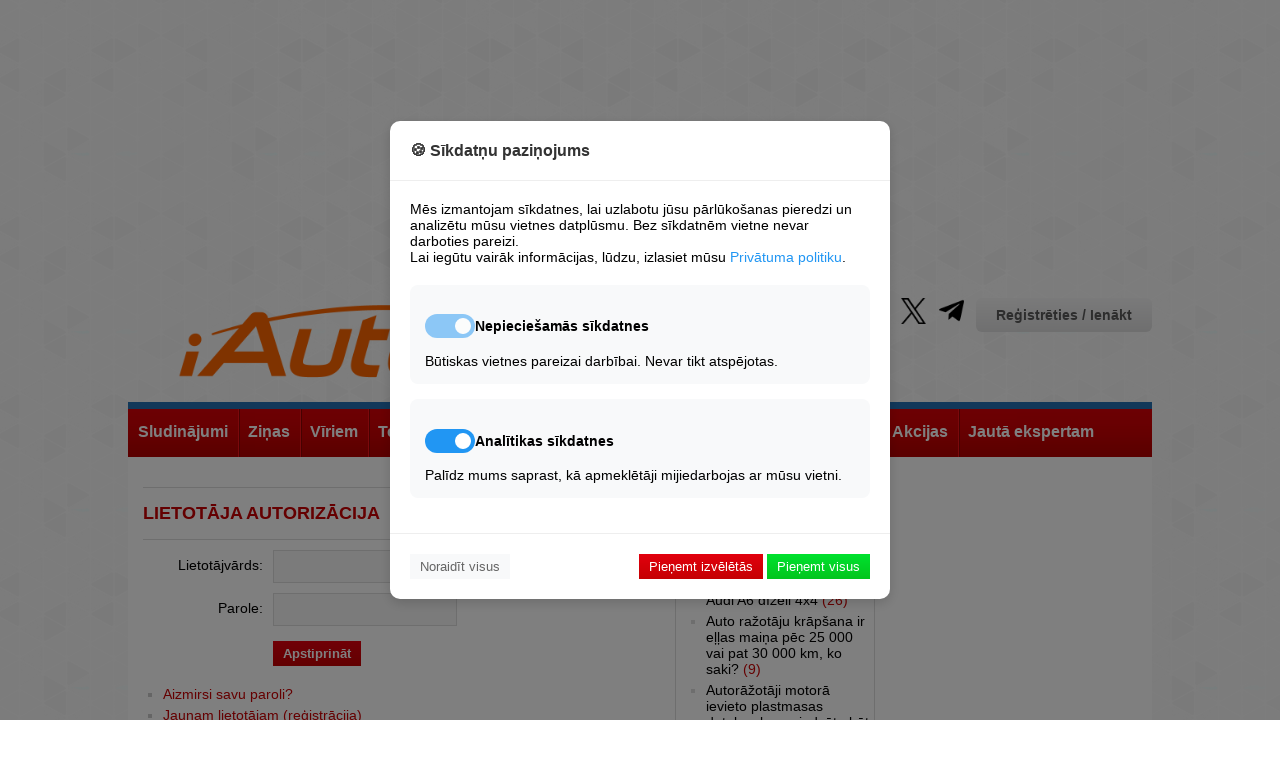

--- FILE ---
content_type: text/html; charset=UTF-8
request_url: https://iauto.lv/login
body_size: 11568
content:
<!DOCTYPE html>
	
<html lang="lv">
<head>

	





<!-- Base Scripts -->
<script type="text/plain" data-cookie-consent="analytics" async src="https://www.googletagmanager.com/gtag/js?id=G-VQJWK8XX24"></script>
<script type="text/plain" data-cookie-consent="analytics">
    window.dataLayer = window.dataLayer || [];
    function gtag(){dataLayer.push(arguments);}
    gtag('js', new Date());
    gtag('config', 'G-VQJWK8XX24');
</script>

<script type="text/plain" data-cookie-consent="necessary">
    var pp_gemius_identifier = '0sHlRKcf5aadrlwjqG9ZwPU2rswFUlrr65AXri.btOX.U7';
    function gemius_pending(i) { window[i] = window[i] || function() {var x = window[i+'_pdata'] = window[i+'_pdata'] || []; x[x.length]=Array.prototype.slice.call(arguments, 0);};};
    (function(cmds) { var c; while(c = cmds.pop()) gemius_pending(c)})(['gemius_cmd', 'gemius_hit', 'gemius_event', 'gemius_init', 'pp_gemius_hit', 'pp_gemius_event', 'pp_gemius_init']);
    window.pp_gemius_cmd = window.pp_gemius_cmd || window.gemius_cmd;
    (function(d,t) {try {var gt=d.createElement(t),s=d.getElementsByTagName(t)[0],l='http'+((location.protocol=='https:')?'s':''); gt.setAttribute('async','async');
    gt.setAttribute('defer','defer'); gt.src=l+'://galv.hit.gemius.pl/xgemius.min.js'; s.parentNode.insertBefore(gt,s);} catch (e) {}})(document,'script');
</script>





<!-- Site Overlay -->
<div id="siteOverlay" class="site-overlay" style="display: none;">
    <div class="overlay-content">
        <h2>Piekļuve liegta</h2>
        <p>Vēlamies paziņot, ka bez sīkdatnēm mēs nevaram rādīt reklāmas, un, kamēr mums nav maksas versijas, to nevar skatīt, neapstiprinot sīkdatņu izmantošanu minimālajā apjomā.</p>
        <button onclick="showConsentModal()" class="btn-primary">Mainīt sīkdatņu iestatījumus</button>
    </div>
</div>

<!-- Cookie Consent Modal -->
<div id="cookieConsentModal" class="modal">
    <div class="modal-content">
        <div class="modal-header">
            <h3>🍪 Sīkdatņu paziņojums</h3>
        </div>
        
        <div class="modal-body">
            <p>Mēs izmantojam sīkdatnes, lai uzlabotu jūsu pārlūkošanas pieredzi un analizētu mūsu vietnes datplūsmu. Bez sīkdatnēm vietne nevar darboties pareizi.</p>
            <p>Lai iegūtu vairāk informācijas, lūdzu, izlasiet mūsu <a href="https://iauto.lv/privatuma-noteikumi/" target="_blank" class="privacy-link">Privātuma politiku</a>.</p>
            
            <div class="cookie-options">
                <div class="cookie-category">
                    <div class="category-header">
                        <label class="switch">
                            <input type="checkbox" id="necessary" checked disabled>
                            <span class="slider"></span>
                        </label>
                        <h4>Nepieciešamās sīkdatnes</h4>
                    </div>
                    <p>Būtiskas vietnes pareizai darbībai. Nevar tikt atspējotas.</p>
                </div>
                
                <div class="cookie-category">
                    <div class="category-header">
                        <label class="switch">
                            <input type="checkbox" id="analytics" checked>
                            <span class="slider"></span>
                        </label>
                        <h4>Analītikas sīkdatnes</h4>
                    </div>
                    <p>Palīdz mums saprast, kā apmeklētāji mijiedarbojas ar mūsu vietni.</p>
                </div>
            </div>
        </div>
        
        <div class="modal-footer">
            <button onclick="rejectAll(); " class="btn-reject">Noraidīt visus</button>
            <div class="accept-buttons">
                <button onclick="acceptNecessary()" class="btn-accept-necessary">Pieņemt izvēlētās</button>
                <button onclick="acceptAll()" class="btn-accept-all">Pieņemt visus</button>
            </div>
        </div>
    </div>
</div>

<style>
/* Site Overlay */
.site-overlay {
    position: fixed;
    top: 0;
    left: 0;
    width: 100%;
    height: 100%;
    background: rgba(0, 0, 0, 0.9);
    z-index: 10000;
    display: flex;
    align-items: center;
    justify-content: center;
}

.overlay-content {
    background: white;
    padding: 30px;
    border-radius: 10px;
    max-width: 500px;
    text-align: center;
}

.overlay-content h2 {
    color: #333;
    margin-bottom: 20px;
}

.overlay-content p {
    margin-bottom: 20px;
    line-height: 1.5;
}

/* Modal */
.modal {
    position: fixed;
    top: 0;
    left: 0;
    width: 100%;
    height: 100%;
    background: rgba(0, 0, 0, 0.5);
    display: none;
    justify-content: center;
    align-items: center;
    z-index: 10001;
}

.modal-content {
    background: white;
    width: 90%;
    max-width: 500px;
    border-radius: 10px;
    box-shadow: 0 4px 12px rgba(0,0,0,0.15);
}

.modal-header {
    padding: 20px;
    border-bottom: 1px solid #eee;
}

.modal-header h3 {
    margin: 0;
    color: #333;
}

.modal-body {
    padding: 20px;
}

.privacy-link {
    color: #2196F3;
    text-decoration: none;
}

.privacy-link:hover {
    text-decoration: underline;
}

.cookie-options {
    margin-top: 20px;
}

.cookie-category {
    margin-bottom: 15px;
    padding: 15px;
    border-radius: 8px;
    background: #f8f9fa;
}

.category-header {
    display: flex;
    align-items: center;
    gap: 10px;
}

.modal-footer {
    padding: 20px;
    border-top: 1px solid #eee;
    display: flex;
    justify-content: space-between;
    align-items: center;
}

/* Buttons */
.btn-primary {
    background:  -webkit-linear-gradient(top, #00e22f, #03c51d);
    color: white;
    border: none;
    padding: 5px 10px;
    
    cursor: pointer;
}

.btn-reject {
    background: #f8f9fa;
    color: #666;
    border: none;
    padding: 5px 10px;
    cursor: pointer;
}

.btn-accept-necessary {
    background: -webkit-linear-gradient(top, #e2000e, #c50003);
    color: white;
    border: none;
    padding: 5px 10px;
    cursor: pointer;
}

.btn-accept-all {
    color: white;
    border: none;
    padding: 5px 10px;
    cursor: pointer;
    background:  -webkit-linear-gradient(top, #00e22f, #03c51d);
}

/* Switch styling */
.switch {
    position: relative;
    display: inline-block;
    width: 50px;
    height: 24px;
}

.switch input {
    opacity: 0;
    width: 0;
    height: 0;
}

.slider {
    position: absolute;
    cursor: pointer;
    top: 0;
    left: 0;
    right: 0;
    bottom: 0;
    background-color: #ccc;
    transition: .4s;
    border-radius: 24px;
}

.slider:before {
    position: absolute;
    content: "";
    height: 16px;
    width: 16px;
    left: 4px;
    bottom: 4px;
    background-color: white;
    transition: .4s;
    border-radius: 50%;
}

input:checked + .slider {
    background-color: #2196F3;
}

input:disabled + .slider {
    background-color: #2196F3;
    opacity: 0.5;
    cursor: not-allowed;
}

input:checked + .slider:before {
    transform: translateX(26px);
}

@media (max-width: 600px) {
    .modal-footer {
        flex-direction: column;
        gap: 10px;
    }
    
    .accept-buttons {
        display: flex;
        flex-direction: column;
        width: 100%;
        gap: 10px;
    }
    
    .btn-reject {
        width: 100%;
    }
    
    .overlay-content {
        margin: 20px;
    }
}
</style>



<script>
// Utility: Check if localStorage is available.
function storageAvailable(type) {
    try {
        const storage = window[type];
        const testKey = '__storage_test__';
        storage.setItem(testKey, testKey);
        storage.removeItem(testKey);
        return true;
    } catch (e) {
        return false;
    }
}

// Save consent state using localStorage (if available) and cookie fallback.
function setConsentState(consent) {
    const consentStr = JSON.stringify(consent);
    if (storageAvailable('localStorage')) {
        try {
            localStorage.setItem('cookie_consent', consentStr);
        } catch (e) {
            console.error("localStorage error:", e);
        }
    }
    setCookie('cookie_consent', consentStr, 3650);
}

// Retrieve consent state from localStorage (or fallback to cookies).
function getConsentState() {
    let consent = null;
    if (storageAvailable('localStorage')) {
        consent = localStorage.getItem('cookie_consent');
    }
    if (!consent) {
        consent = getCookie('cookie_consent');
    }
    return consent;
}

// Set a cookie with proper attributes.
function setCookie(name, value, days) {
    const date = new Date();
    date.setTime(date.getTime() + (days * 24 * 60 * 60 * 1000));
    let cookieStr = name + "=" + value + ";expires=" + date.toUTCString() + ";path=/;SameSite=Lax";
    if (location.protocol === 'https:') {
        cookieStr += ";Secure";
    }
    document.cookie = cookieStr;
}

// Get a cookie's value.
function getCookie(name) {
    const match = document.cookie.match(new RegExp('(^| )' + name + '=([^;]+)'));
    return match ? match[2] : null;
}

// UI: Show consent modal.
function showConsentModal() {
    document.getElementById('cookieConsentModal').style.display = 'flex';
    document.getElementById('siteOverlay').style.display = 'none';
}

// UI: Show site overlay (block access).
function showSiteOverlay() {
    document.getElementById('siteOverlay').style.display = 'flex';
    document.getElementById('cookieConsentModal').style.display = 'none';
}

// UI: Hide both modal and overlay.
function hideOverlayAndModal() {
    document.getElementById('siteOverlay').style.display = 'none';
    document.getElementById('cookieConsentModal').style.display = 'none';
}

// Process scripts tagged with data-cookie-consent to enable them.
function enableAcceptedScripts() {
    // Enable necessary scripts always.
    document.querySelectorAll('[data-cookie-consent="necessary"]').forEach(script => {
        const newScript = document.createElement('script');
        Array.from(script.attributes).forEach(attr => {
            if (attr.name !== 'type') {
                newScript.setAttribute(attr.name, attr.value);
            }
        });
        newScript.type = 'text/javascript';
        if (script.src) {
            newScript.src = script.src;
        } else {
            newScript.text = script.textContent || script.innerText;
        }
        script.parentNode.replaceChild(newScript, script);
    });
    
    // Enable analytics scripts only if consent.analytics is true.
    let consentData = {};
    try {
        consentData = JSON.parse(getConsentState() || '{}');
    } catch (e) {
        console.error("Error parsing consent state:", e);
    }
    if (consentData.analytics) {
        document.querySelectorAll('[data-cookie-consent="analytics"]').forEach(script => {
            const newScript = document.createElement('script');
            Array.from(script.attributes).forEach(attr => {
                if (attr.name !== 'type') {
                    newScript.setAttribute(attr.name, attr.value);
                }
            });
            newScript.type = 'text/javascript';
            if (script.src) {
                newScript.src = script.src;
            } else {
                newScript.text = script.textContent || script.innerText;
            }
            script.parentNode.replaceChild(newScript, script);
        });
    }
}

// Action: Accept All Cookies.
function acceptAll() {
    const consent = { necessary: true, analytics: true };
    saveConsentToServer(consent);
}

// Action: Accept Only Necessary Cookies.
function acceptNecessary() {
    const analyticsCheckbox = document.getElementById('analytics');
    const analyticsConsent = analyticsCheckbox ? analyticsCheckbox.checked : false;
    const consent = { necessary: true, analytics: analyticsConsent };
    saveConsentToServer(consent);
}

// Action: Reject All Cookies.
// When rejecting, the overlay is shown and no analytics scripts are enabled.
function rejectAll() {
    const consent = { necessary: false, analytics: false };
    saveConsentToServer(consent);
    showSiteOverlay();
}

// Save consent state to the server and locally.
function saveConsentToServer(consent) {
    fetch('/cookie-consent/save', {
        method: 'POST',
        headers: { 'Content-Type': 'application/json' },
        body: JSON.stringify(consent)
    })
    .then(response => response.json())
    .then(data => {
        if (data.status === 'success') {
            setConsentState(consent);
            // If the user rejected cookies, do NOT enable analytics.
            if (consent.necessary) {
                enableAcceptedScripts();
                hideOverlayAndModal();
            } else {
                // If necessary cookies are not accepted, ensure the overlay remains.
                showSiteOverlay();
            }
        }
    })
    .catch(error => console.error("Error saving consent:", error));
}

// On page load, check consent state and show the appropriate UI.
document.addEventListener('DOMContentLoaded', function() {
    const consent = getConsentState();
    if (!consent) {
        // No consent stored – show modal so user can decide.
        showConsentModal();
    } else {
        let consentData = {};
        try {
            consentData = JSON.parse(consent);
        } catch(e) {
            console.error("Error parsing consent data:", e);
        }
        // If necessary cookies are accepted, allow access.
        if (consentData.necessary) {
            enableAcceptedScripts();
            hideOverlayAndModal();
        } else {
            // Otherwise, block access.
            showSiteOverlay();
        }
    }
});
</script>


	<meta charset="utf-8" />
	<title>Lietotāja autorizācija - iAuto</title>
	<link rel="shortcut icon" type="image/x-icon" href="/favicon.ico" />
	<meta name="description" content="Autoziņu portāls." />
	<meta name="keywords" content="Auto vortāls, auto portāls, autoziņu vortāls, autoziņu vortāls, viss par auto, auto ziņas, jaunumi auto indrustrijā" />
	<meta name="news_keywords" content="" />
	<link rel="alternate" type="application/rss+xml" title="iAuto.lv RSS" href="http://feeds.feedburner.com/iautolv" />
	
	<meta name="robots" content="max-image-preview:large">

	
	
		<link rel="stylesheet" href="/build/app.39cd0d28.css">
		<script type="text/javascript">
	var HTTP_ROOT = '/';
	</script>	
			
	
	 <script type='text/javascript'><!--// <![CDATA[
	OA_zones = {
	'profile' : 18,
	'header' : 48,
	'sides' : 49,
	'giga' : 15,
	'520px_content' : 52,
	'250px_1_s' : 73,
	'250px_1_1' : 16,/* '250px_1_2' : 16, '250px_1_3' : 16, '250px_1_4' : 16, '250px_1_5' : 16,*/
	'250px_2_s' : 74,
	'200px_1_1' : 17, '200px_1_2' : 17, '200px_1_3' : 17, '200px_1_4' : 17, '200px_1_5' : 17, 
	'200px_2_1' : 25, '200px_2_2' : 25, '200px_2_3' : 25, '200px_2_4' : 25, '200px_2_5' : 25, 
	'200px_3_1' : 26, '200px_3_2' : 26, '200px_3_3' : 26, '200px_3_4' : 26, '200px_3_5' : 26, '250px_4_5_1' : 62, '250px_4_7_1' : 63,
	'200px_4_1' : 27, '200px_4_5' : 27, '200px_4_5' : 27, '200px_4_5' : 27, '200px_4_5' : 27, 
	'200px_5_1' : 28, '200px_5_2' : 28, '200px_5_3' : 28, '200px_5_4' : 28, '200px_5_5' : 28, '200px_5_6' : 28, '200px_5_7' : 28, '200px_5_8' : 28, '200px_5_9' : 28, '200px_5_10' : 28,
	'250px_2_1' : 51,
	'left_450px_1' : 72
	}
	// ]]> --></script>  
	
	 <script type='text/javascript' src='//ads.jauniauto.lv/www/delivery/spcjs.php?id=4&amp;block=1'></script>  
	

	

	
	<script src="https://code.jquery.com/jquery-1.12.4.min.js" integrity="sha256-ZosEbRLbNQzLpnKIkEdrPv7lOy9C27hHQ+Xp8a4MxAQ=" crossorigin="anonymous"></script>
	
	<link rel="stylesheet" type="text/css" href="https://cdnjs.cloudflare.com/ajax/libs/font-awesome/6.2.0/css/all.min.css" />
	
	<script async src="https://pagead2.googlesyndication.com/pagead/js/adsbygoogle.js?client=ca-pub-1374477023210894" crossorigin="anonymous"></script>
</head>
<body>
	
		
										
	<div id="page_cont">
	
	<div id="wrapper_full"></div>
	<div id="wrapper">
				<script type='text/javascript'><!--// <![CDATA[
		/* [id49] iAuto.lv \/ Sides */
		OA_show('sides');
		// ]]> --></script><noscript><a target='_blank' href='//ads.jauniauto.lv/www/delivery/ck.php?n=bdafcf9'><img border='0' alt='' src='//ads.jauniauto.lv/www/delivery/avw.php?zoneid=49&amp;n=bdafcf9' /></a></noscript>
		<script type='text/javascript'><!--// <![CDATA[
		/* [id48] iAuto.lv \/ Header */
		OA_show('header');
		// ]]> --></script><noscript><a target='_blank' href='//ads.jauniauto.lv/www/delivery/ck.php?n=1a41071'><img border='0' alt='' src='//ads.jauniauto.lv/www/delivery/avw.php?zoneid=48&amp;n=1a41071' /></a></noscript>
		
		<script type='text/javascript'><!--// <![CDATA[
		/* [id18] iAuto.lv \/ Profils */
		OA_show('profile');
		// ]]> --></script><noscript><a target='_blank' href='//ads.jauniauto.lv/www/delivery/ck.php?n=4c09d78'><img border='0' alt='' src='//ads.jauniauto.lv/www/delivery/avw.php?zoneid=18&amp;n=4c09d78' /></a></noscript>
		
		<!-- iauto top banner -->
		<ins class="adsbygoogle"
				style="display:block"
				data-ad-client="ca-pub-1374477023210894"
				data-ad-slot="9560307190"
				data-ad-format="auto"
				data-full-width-responsive="true"></ins>
		<script>
				(adsbygoogle = window.adsbygoogle || []).push({});
		</script>
			
			<div id="header">
			<div class="logo"><a href="/"><img src="/bundles/iauto/images/logo.png" alt="iAuto portals - auto zinas, jaunumi, lietoti auto, horoskops, izklaide, sports, autonomu katalogs." /></a></div>
			<div class="links">
				<div class="profile">					<a href="/login" class="btn_auth">Reģistrēties / Ienākt</a>
				</div>
				<ul class="socProfiles">
	<li><a href="https://www.facebook.com/iAutolv" class="sifb" target="_blank" rel="nofollow"><span>Fb</span></a></li>
	<li><a href="https://www.youtube.com/jauniauto" class="siyt" target="_blank" rel="nofollow"><span>Yt</span></a></li>
	<li><a href="https://www.tiktok.com/@iautolv" class="sitik" target="_blank" rel="nofollow"><span>Tik</span></a></li>
	<li><a href="https://www.draugiem.lv/iAutolv" class="sidr" target="_blank" rel="nofollow"><span>Dr</span></a></li>
	<li><a href="https://instagram.com/iAutolv/" class="siinst" target="_blank" rel="nofollow"><span>Inst</span></a></li>
	<li><a href="https://twitter.com/iAutolv" class="sitw" target="_blank" rel="nofollow"><span>Tw</span></a></li>
	<li><a href="https://t.me/iAutolv " class="site" target="_blank" rel="nofollow"><span>Te</span></a></li>
	
</ul>
				<ul class="pages">
    <li><a href="/zino/">Ziņo!</a></li>
    <li><a href="/reklama/">Reklāma</a></li>
    <li><a href="/kontakti/">Kontakti</a></li>
</ul>
			</div>
			<div class="clear">&nbsp;</div>
		</div>
		
		<div class="header-ad" style="width:100%; text-align:center;"><script type='text/javascript'><!--// <![CDATA[
		/* [id15] GIGA banneris */
		OA_show('giga');
		// ]]> --></script><noscript><a target='_blank' href='//ads.jauniauto.lv/www/delivery/ck.php?n=0e608d8'><img border='0' alt='' src='//ads.jauniauto.lv/www/delivery/avw.php?zoneid=15&amp;n=0e608d8' /></a></noscript></div>
		
			
		
			
												
<div id="mainnav" class="l1">
	<ul>		<li>
			<a href="https://zip.lv/lv/transports/"><span>Sludinājumi</span></a>
						<ul>				<li>
					<a href="https://zip.lv/lv/transports/vieglie-auto/?pg="><span>Lietoti Auto</span></a>
				</li>
							<li>
					<a href="http://jauniauto.iauto.lv/newCars/"><span>Jauni Auto</span></a>
				</li>
							<li>
					<a href="https://zip.lv/lv/transports/transporta-noma/?pg=1"><span>Autonoma</span></a>
				</li>
			</ul>
					</li>
			<li>
			<a href="/zinas/"><span>Ziņas</span></a>
						<ul>				<li>
					<a href="/zinas/latvija/"><span>Latvijā</span></a>
				</li>
							<li>
					<a href="/zinas/pasaule/"><span>Pasaulē</span></a>
				</li>
							<li>
					<a href="/zinas/izklaide/"><span>Izklaide</span></a>
				</li>
							<li>
					<a href="/zinas/moto/"><span>Moto</span></a>
				</li>
							<li>
					<a href="/zinas/velo/"><span>Velo</span></a>
				</li>
							<li>
					<a href="/zinas/uz-udens/"><span>Uz Ūdens</span></a>
				</li>
							<li>
					<a href="/zinas/smaga-tehnika/"><span>Smagā Tehnika</span></a>
				</li>
							<li>
					<a href="/zinas/lauksaimniecibas-tehnika/"><span>Lauksaimniecība</span></a>
				</li>
							<li>
					<a href="/zinas/testi/"><span>Testi</span></a>
				</li>
							<li>
					<a href="/zinas/reklamraksti/"><span>Reklāmraksti</span></a>
				</li>
							<li>
					<a href="/redaktora-izvele/"><span>Redaktora Izvēle</span></a>
				</li>
			</ul>
					</li>
			<li>
			<a href="/pie-stures/"><span>Vīriem</span></a>
						<ul>				<li>
					<a href="/pie-stures/satiksmes-drosiba/"><span>Drošība</span></a>
				</li>
							<li>
					<a href="/pie-stures/avarijas/"><span>Avārijas</span></a>
				</li>
							<li>
					<a href="/pie-stures/policija/"><span>Policija</span></a>
				</li>
							<li>
					<a href="/pie-stures/mazliet-teorijas/"><span>Akadēmija</span></a>
				</li>
							<li>
					<a href="/pie-stures/celu-reportieris/"><span>Satiksme</span></a>
				</li>
							<li>
					<a href="/pie-stures/garaza/"><span>Garāžā</span></a>
				</li>
							<li>
					<a href="/dazadi/celojumi/"><span>Ceļojumi</span></a>
				</li>
							<li>
					<a href="/pie-stures/militaras-zinas-armija/"><span>Militāri</span></a>
				</li>
							<li>
					<a href="/autoklubi/"><span>Autoklubi</span></a>
				</li>
							<li>
					<a href="/karte/"><span>Karte</span></a>
				</li>
							<li>
					<a href="/reakcija/"><span>Reakcijas tests</span></a>
				</li>
			</ul>
					</li>
			<li>
			<a href="/tehnologijas/"><span>Tehnoloģijas</span></a>
						<ul>				<li>
					<a href="/Tehnologijas/energetika/"><span>Enerģētika</span></a>
				</li>
							<li>
					<a href="/tehnologijas/talruni-telefoni/"><span>Tālruņi</span></a>
				</li>
							<li>
					<a href="/tehnologijas/datori-portativie/"><span>Datori&amp;Portatīvie</span></a>
				</li>
							<li>
					<a href="/tehnologijas/testi/"><span>Testi</span></a>
				</li>
							<li>
					<a href="/tehnologijas/internets-aplikacijas/"><span>Internets&amp;App</span></a>
				</li>
							<li>
					<a href="/tehnologijas/datorspeles/"><span>Spēles</span></a>
				</li>
							<li>
					<a href="/tehnologijas/foto-video/"><span>Foto&amp;Video</span></a>
				</li>
							<li>
					<a href="/tehnologijas/tv-cita-tehnika/"><span>TV&amp;Cita Tehnika</span></a>
				</li>
							<li>
					<a href="/tehnologijas/gadzeti/"><span>Gadžeti</span></a>
				</li>
							<li>
					<a href="/tehnologijas/dazadi/"><span>Dažādi</span></a>
				</li>
			</ul>
					</li>
			<li>
			<a href="/sports/"><span>Sports</span></a>
						<ul>				<li>
					<a href="/sports/rallijs/"><span>Rallijs</span></a>
				</li>
							<li>
					<a href="/sports/kross/"><span>Kross</span></a>
				</li>
							<li>
					<a href="/sports/soseja/"><span>Šoseja</span></a>
				</li>
							<li>
					<a href="/sports/4x4/"><span>4x4</span></a>
				</li>
							<li>
					<a href="/sports/moto/"><span>Moto</span></a>
				</li>
							<li>
					<a href="/sports/velo/"><span>Velo</span></a>
				</li>
							<li>
					<a href="/sports/uz-udens/"><span>Uz Ūdens</span></a>
				</li>
							<li>
					<a href="http://www.iauto.lv/trases.php"><span>Trases</span></a>
				</li>
							<li>
					<a href="http://www.iauto.lv/kalendars"><span>Kalendārs</span></a>
				</li>
			</ul>
					</li>
			<li>
			<a href="/video-tv/"><span>Video&amp;TV</span></a>
					</li>
			<li>
			<a href="/forums/"><span>Forums</span></a>
						<ul>				<li>
					<a href="http://www.iauto.lv/users.php"><span>Lietotāju Galerijas</span></a>
				</li>
			</ul>
					</li>
			<li>
			<a href="//www.iauto.lv/mansauto/"><span>Lasītāju pieredze</span></a>
						<ul>				<li>
					<a href="/mansauto/"><span>Atsauksmes par auto</span></a>
				</li>
							<li>
					<a href="/atsauksmes/"><span>Atsauksmes par uzņēmumiem</span></a>
				</li>
							<li>
					<a href="/lasitaju-pieredze/raksti/"><span>Lasītāju raksti</span></a>
				</li>
			</ul>
					</li>
			<li>
			<a href="/akcijas/"><span>Akcijas</span></a>
					</li>
			<li>
			<a href="http://www.iauto.lv/ajautajums"><span>Jautā ekspertam</span></a>
						<ul>				<li>
					<a href="http://apdrosinasana.jauniauto.lv/"><span>OCTA kalkulators</span></a>
				</li>
			</ul>
					</li>
	</ul>
	<div class="clear">&nbsp;</div>
</div>
				<div id="page">
														<div class="col-left">
						
<div class="loginBlock">

	<h1 class="style1">Lietotāja autorizācija</h1>

	<form action="/login_check" method="post">
		
				
		
		<label for="username">Lietotājvārds:</label>
		<div class="field"><input type="text" id="username" name="_username" value="" class="textfield" /></div>
		<div class="clear">&nbsp;</div>

		<label for="password">Parole:</label>
		<div class="field"><input type="password" id="password" name="_password" class="textfield" /></div>
		<div class="clear">&nbsp;</div>

		
		<div class="btns"><input type="submit" value="Apstiprināt" class="btnst1 btn-submit" /></div>
	</form>

	<ul>
		<li><a href="/recpass">Aizmirsi savu paroli?</a></li>
		<li><a href="/signup">Jaunam lietotājam (reģistrācija)</a></li>
	</ul>
	
</div>

					</div>
								<div class="col-right-top-ad">
					<script type='text/javascript'><!--// <![CDATA[
					/* [id72] iAuto.lv \/ Left FULL 450px */
					OA_show('left_450px_1');
					// ]]> --></script><noscript><a target='_blank' href='//ads.jauniauto.lv/www/delivery/ck.php?n=a3d26103'><img border='0' alt='' src='//ads.jauniauto.lv/www/delivery/avw.php?zoneid=72&amp;n=a3d26103' /></a></noscript>
				</div>									<div class="col-center">
		<style>
#forumLatestBlock ul {list-style-type:square; color:#ddd; margin:0 0 0 20px; padding:0 0 0 10px;}
#forumLatestBlock ul > li {margin-top:5px;}
#forumLatestBlock ul > li > a {color:#000; text-decoration:none;}
#forumLatestBlock ul > li > a:hover {text-decoration:underline;}
#forumLatestBlock ul > li > a > span {color:#ca0002;}
</style>
<div id="forumLatestBlock">
	<h3>Jaunākais forumā</h3>
	<ul>		<li>
			<a href="/forums/topic/27007-iauto-cats-aktuala-dienas-diskusija?pnr=101" target="_parent">
				iAuto čats - aktuālā dienas diskusija <span>(5909)</span>
			</a>
		</li>
			<li>
			<a href="/forums/topic/44346-ukrainu-frontes-vajadzibam-meklejam-audi-a6-dizeli-4x4" target="_parent">
				Ukraiņu frontes vajadzībām meklējam Audi A6 dīzeli 4x4 <span>(26)</span>
			</a>
		</li>
			<li>
			<a href="/forums/topic/44366-auto-razotaju-krapsana-ir-ellas-maina-pec-25-000-vai-pat-30-000-km-ko-saki" target="_parent">
				Auto ražotāju krāpšana ir eļļas maiņa pēc 25 000 vai pat 30 000 km, ko saki? <span>(9)</span>
			</a>
		</li>
			<li>
			<a href="/forums/topic/44367-autorazotaji-motora-ievieto-plastmasas-detalas-kur-vajadzetu-but-metala" target="_parent">
				Autorāžotāji motorā ievieto plastmasas detaļas, kur vajadzētu būt metāla <span>(4)</span>
			</a>
		</li>
			<li>
			<a href="/forums/topic/40617-transports-un-ista-ekologija?pnr=97" target="_parent">
				Transports un īsta ekoloģija. <span>(7866)</span>
			</a>
		</li>
			<li>
			<a href="/forums/topic/44142-voyah-courage-2025-2026-elektro-auto-tests-atsauksmes-un-iespaidi" target="_parent">
				Voyah Courage 2025 / 2026 elektro auto tests, atsauksmes un iespaidi <span>(2)</span>
			</a>
		</li>
			<li>
			<a href="/forums/topic/26567-elektriskais-auto?pnr=2" target="_parent">
				Elektriskais auto <span>(30)</span>
			</a>
		</li>
			<li>
			<a href="/forums/topic/44308-audi-a6-sportback-e-tron-2025-2026-auto-tests-atsauksmes-un-iespaidi" target="_parent">
				Audi A6 Sportback e-tron 2025 / 2026 auto tests, atsauksmes un iespaidi <span>(1)</span>
			</a>
		</li>
			<li>
			<a href="/forums/topic/44307-audi-a6-2025-2026-auto-tests-atsauksmes-un-iespaidi" target="_parent">
				Audi A6 2025 / 2026 auto tests, atsauksmes un iespaidi <span>(3)</span>
			</a>
		</li>
			<li>
			<a href="/forums/topic/44124-mg-zs-2025-2026-auto-tests-atsauksmes-un-iespaidi" target="_parent">
				MG ZS 2025 / 2026 auto tests, atsauksmes un iespaidi <span>(3)</span>
			</a>
		</li>
			<li>
			<a href="/forums/topic/43923-cupra-terramar-2024-2025-auto-tests-atsauksmes-un-iespaidi" target="_parent">
				Cupra Terramar 2024/ 2025 auto tests, atsauksmes un iespaidi <span>(5)</span>
			</a>
		</li>
			<li>
			<a href="/forums/topic/44311-hyundai-loniq-9-2025-2026-elektro-auto-tests-atsauksmes-un-iespaidi" target="_parent">
				Hyundai loniq 9 2025 / 2026 elektro auto tests, atsauksmes un iespaidi <span>(4)</span>
			</a>
		</li>
			<li>
			<a href="/forums/topic/44364-vai-ieksdedzes-dzineja-auto-ziema-vajag-sildit" target="_parent">
				Vai iekšdedzes dzinēja auto ziemā vajag sildīt? <span>(13)</span>
			</a>
		</li>
			<li>
			<a href="/forums/topic/44365-pirktajiem-gultniem-maina-smervielu-lai-pagarinatu-to-darbibu" target="_parent">
				Pirktajiem gultņiem maina smērvielu, lai pagarinātu to darbību <span>(8)</span>
			</a>
		</li>
			<li>
			<a href="/forums/topic/44351-eiropas-nato-savi-vienoti-militarie-speki-ka-neatkariga-nato-divizija" target="_parent">
				Eiropas NATO – savi vienoti militārie spēki kā neatkarīga NATO divīzija <span>(19)</span>
			</a>
		</li>
			<li>
			<a href="/forums/topic/44353-ka-mainas-elektroauto-distance-latvija-ziema?pnr=2" target="_parent">
				Kā mainās elektroauto distance Latvijā ziemā? <span>(94)</span>
			</a>
		</li>
			<li>
			<a href="/forums/topic/44350-trampa-izteikumi-par-grenlandi-butu-jauztver-nopietni?pnr=2" target="_parent">
				Trampa izteikumi par Grenlandi būtu jāuztver nopietni <span>(54)</span>
			</a>
		</li>
			<li>
			<a href="/forums/topic/26225-krievijas-iebrukums-ukraina?pnr=111" target="_parent">
				Krievijas iebrukums Ukrainā! <span>(8954)</span>
			</a>
		</li>
			<li>
			<a href="/forums/topic/44355-ka-uzladet-telefonu-ja-nav-nekada-stravas-avota" target="_parent">
				Kā uzlādēt telefonu, ja nav nekāda strāvas avota <span>(11)</span>
			</a>
		</li>
			<li>
			<a href="/forums/topic/44359-nasa-beidzot-asv-lidos-lidz-menesim-2026" target="_parent">
				NASA: Beidzot ASV lidos līdz Mēnesim 2026 <span>(4)</span>
			</a>
		</li>
	</ul>
	</div>
	<div id="itemsTopListBlock">
	<h3><a href="/lasitakie/" class="t act"><span></span>Lasītākie raksti</a></h3>
	<div class="cont">
		<ul class="nav">
			<li><a href="#" data-url="https://iauto.lv/items-top-list/7">Nedēļas</a></li>
			<li><a href="#" data-url="https://iauto.lv/items-top-list/1" class="act">Dienas</a></li>
		</ul>
		<div class="items top-list">
					<div class="item">
		<a href="https://iauto.lv/pie-stures/garaza/52025-iauto-padoms-vai-vajag-sildt-auto-motoru-ziem-pirms-sc-braukt-video" class="img"><img src="/bundles/iauto/images/img-bg-47x47px.png" class="img-lazy" data-src="https://iauto.lv/_cache/images/img47x47px/_mm/i/20260116/52025_0f359f30ddd.jpg" alt="" /></a><span class="t">		<a href="https://iauto.lv/pie-stures/garaza/52025-iauto-padoms-vai-vajag-sildt-auto-motoru-ziem-pirms-sc-braukt-video" class="t">iAuto padoms: Vai vajag sildīt auto motoru ziemā, pirms sāc braukt? (+ VIDEO)
			 <span class="comcount">93</span>						</a></span>
		<div class="clear">&nbsp;</div>
	</div>
		<div class="item">
		<a href="https://iauto.lv/pie-stures/avarijas/52000-brauca-no-medbm-iebrauca-pretj-josl-noskaidrots-k-notika-traisk-avrija-ar-trim-bojgjuajiem-tukuma-novad-video" class="img"><img src="/bundles/iauto/images/img-bg-47x47px.png" class="img-lazy" data-src="https://iauto.lv/_cache/images/img47x47px/_mm/i/20260113/52000_035389613de.jpg" alt="" /></a><span class="t">		<a href="https://iauto.lv/pie-stures/avarijas/52000-brauca-no-medbm-iebrauca-pretj-josl-noskaidrots-k-notika-traisk-avrija-ar-trim-bojgjuajiem-tukuma-novad-video" class="t">Brauca no medībām, iebrauca pretējā joslā - noskaidrots, kā notika traģiskā avārija ar trim bojāgājušajiem Tukuma novadā (+ VIDEO)
			 <span class="comcount">44</span>						</a></span>
		<div class="clear">&nbsp;</div>
	</div>
		<div class="item">
		<a href="https://iauto.lv/zinas/pasaule/52032-2025-gada-rezultti-ko-pirka-niei-kur-viet-tesla" class="img"><img src="/bundles/iauto/images/img-bg-47x47px.png" class="img-lazy" data-src="https://iauto.lv/_cache/images/img47x47px/_mm/i/20260117/52032_07c518f297c.jpg" alt="" /></a><span class="t">		<a href="https://iauto.lv/zinas/pasaule/52032-2025-gada-rezultti-ko-pirka-niei-kur-viet-tesla" class="t">2025. gada rezultāti: ko pirka ķīnieši, kurā vietā Tesla?
			 <span class="comcount">7</span>			 <span class="authorbadge"></span>			</a></span>
		<div class="clear">&nbsp;</div>
	</div>
		<div class="item">
		<a href="https://iauto.lv/pie-stures/avarijas/52031-meitene-nenogaida-oferis-neapstjas-video" class="img"><img src="/bundles/iauto/images/img-bg-47x47px.png" class="img-lazy" data-src="https://iauto.lv/_cache/images/img47x47px/_mm/i/20260117/52031_0483e9383a9.jpg" alt="" /></a><span class="t">		<a href="https://iauto.lv/pie-stures/avarijas/52031-meitene-nenogaida-oferis-neapstjas-video" class="t">Meitene nenogaida, šoferis neapstājas (+ VIDEO)
			 <span class="comcount">19</span>						</a></span>
		<div class="clear">&nbsp;</div>
	</div>
		<div class="item">
		<a href="https://iauto.lv/pie-stures/celu-reportieris/51773-iauto-par-satiksmes-organizanu-rg-jaunaj-krustojum-k-ulmaa-gatve-ar-lielirbes-ielu-2-daa-video" class="img"><img src="/bundles/iauto/images/img-bg-47x47px.png" class="img-lazy" data-src="https://iauto.lv/_cache/images/img47x47px/_mm/i/20251205/51773_0be3ae04c88.jpg" alt="" /></a><span class="t">		<a href="https://iauto.lv/pie-stures/celu-reportieris/51773-iauto-par-satiksmes-organizanu-rg-jaunaj-krustojum-k-ulmaa-gatve-ar-lielirbes-ielu-2-daa-video" class="t">iAuto par satiksmes organizēšanu Rīgā jaunajā krustojumā K.Ulmaņa gatve ar Lielirbes ielu 2.daļa (+ VIDEO)
			 <span class="comcount">17</span>						</a></span>
		<div class="clear">&nbsp;</div>
	</div>
		<div class="item">
		<a href="https://iauto.lv/pie-stures/avarijas/51962-vai-tiem-luksoforu-sodu-kameras-ir-rpes-par-drobu-vai-prasta-pelnana-turklt-izraisa-avrijas-video" class="img"><img src="/bundles/iauto/images/img-bg-47x47px.png" class="img-lazy" data-src="https://iauto.lv/_cache/images/img47x47px/_mm/i/20260107/51962_0213f49cc40.jpg" alt="" /></a><span class="t">		<a href="https://iauto.lv/pie-stures/avarijas/51962-vai-tiem-luksoforu-sodu-kameras-ir-rpes-par-drobu-vai-prasta-pelnana-turklt-izraisa-avrijas-video" class="t">Vai tiešām luksoforu sodu kameras ir rūpes par drošību vai prasta pelnīšana? Turklāt izraisa avārijas (+ VIDEO)
			 <span class="comcount">25</span>						</a></span>
		<div class="clear">&nbsp;</div>
	</div>
		<div class="item">
		<a href="https://iauto.lv/zinas/latvija/52034-csdd-transportldzeku-paniekiem-nav-pamata-satraukumam-video" class="img"><img src="/bundles/iauto/images/img-bg-47x47px.png" class="img-lazy" data-src="https://iauto.lv/_cache/images/img47x47px/_mm/i/20260118/52034_0913627fe10.jpg" alt="" /></a><span class="t">		<a href="https://iauto.lv/zinas/latvija/52034-csdd-transportldzeku-paniekiem-nav-pamata-satraukumam-video" class="t">CSDD: Transportlīdzekļu īpašniekiem nav pamata satraukumam (+ VIDEO)
			 <span class="comcount">4</span>						</a></span>
		<div class="clear">&nbsp;</div>
	</div>
		<div class="item">
		<a href="https://iauto.lv/pie-stures/avarijas/51981-apdzinjs-fini-grv-video" class="img"><img src="/bundles/iauto/images/img-bg-47x47px.png" class="img-lazy" data-src="https://iauto.lv/_cache/images/img47x47px/_mm/i/20260109/51981_003c5fbe4b7.jpg" alt="" /></a><span class="t">		<a href="https://iauto.lv/pie-stures/avarijas/51981-apdzinjs-fini-grv-video" class="t">Apdzinējs finišē grāvī (+ VIDEO)
			 <span class="comcount">26</span>						</a></span>
		<div class="clear">&nbsp;</div>
	</div>
		<div class="item">
		<a href="https://iauto.lv/pie-stures/celu-reportieris/51759-iauto-lv-rta-prdomas-par-satiksmes-organizanu-rg-braucot-kop-ar-prezidentu-uz-darbu-1-daa-video" class="img"><img src="/bundles/iauto/images/img-bg-47x47px.png" class="img-lazy" data-src="https://iauto.lv/_cache/images/img47x47px/_mm/i/20251203/51759_0c939eff5c7.jpg" alt="" /></a><span class="t">		<a href="https://iauto.lv/pie-stures/celu-reportieris/51759-iauto-lv-rta-prdomas-par-satiksmes-organizanu-rg-braucot-kop-ar-prezidentu-uz-darbu-1-daa-video" class="t">iAuto.lv rīta pārdomas par satiksmes organizēšanu Rīgā, braucot kopā ar prezidentu uz darbu! 1.daļa (+ VIDEO)
			 <span class="comcount">19</span>						</a></span>
		<div class="clear">&nbsp;</div>
	</div>
		<div class="item">
		<a href="https://iauto.lv/pie-stures/mazliet-teorijas/25762-iauto-sniedz-atbildi-ka-tad-isti-ir-ar-to-miglas-lukturu-lietosanu-kadi-sodi" class="img"><img src="/bundles/iauto/images/img-bg-47x47px.png" class="img-lazy" data-src="https://iauto.lv/_cache/images/img47x47px/_mm/i/20170720/25762_0218ee31435.jpg" alt="" /></a><span class="t">		<a href="https://iauto.lv/pie-stures/mazliet-teorijas/25762-iauto-sniedz-atbildi-ka-tad-isti-ir-ar-to-miglas-lukturu-lietosanu-kadi-sodi" class="t">iAuto sniedz atbildi, kā tad īsti ir ar to miglas lukturu lietošanu, kādi sodi
			 <span class="comcount">65</span>			 <span class="authorbadge"></span>			</a></span>
		<div class="clear">&nbsp;</div>
	</div>
		<div class="item">
		<a href="https://iauto.lv/pie-stures/mazliet-teorijas/24265-ar-ko-atskiras-apdzisana-no-apsteigsanas-no-celu-satiksmes-noteikumiem-1" class="img"><img src="/bundles/iauto/images/img-bg-47x47px.png" class="img-lazy" data-src="https://iauto.lv/_cache/images/img47x47px/_mm/i/20170207/24265_0a470c34d51.jpg" alt="" /></a><span class="t">		<a href="https://iauto.lv/pie-stures/mazliet-teorijas/24265-ar-ko-atskiras-apdzisana-no-apsteigsanas-no-celu-satiksmes-noteikumiem-1" class="t">Ar ko atšķiras apdzīšana no apsteigšanas? No Ceļu satiksmes noteikumiem - 1
			 <span class="comcount">37</span>			 <span class="authorbadge"></span>			</a></span>
		<div class="clear">&nbsp;</div>
	</div>
		<div class="item">
		<a href="https://iauto.lv/pie-stures/garaza/51924-etri-praktiski-ieteikumi-k-droi-prvietoties-ziemas-apstkos" class="img"><img src="/bundles/iauto/images/img-bg-47x47px.png" class="img-lazy" data-src="https://iauto.lv/_cache/images/img47x47px/_mm/i/20251231/51924_05744590e17.jpg" alt="" /></a><span class="t">		<a href="https://iauto.lv/pie-stures/garaza/51924-etri-praktiski-ieteikumi-k-droi-prvietoties-ziemas-apstkos" class="t">Četri praktiski ieteikumi, kā droši pārvietoties ziemas apstākļos
			 <span class="comcount">9</span>						</a></span>
		<div class="clear">&nbsp;</div>
	</div>

		</div>
	</div>
	<h3><a href="/jaunakie/" class="t act"><span></span>Jaunie raksti</a></h3>
	<div class="cont">
		<div class="items">
					<div class="item">
		<a href="https://iauto.lv/sports/rallijs/52037-lietuva-triumf-dakras-rallij-2026-vsturiskas-uzvaras-vairks-klass" class="img"><img src="/bundles/iauto/images/img-bg-47x47px.png" class="img-lazy" data-src="https://iauto.lv/_cache/images/img47x47px/_mm/i/20260119/52037_097b0738070.jpg" alt="" /></a><span class="t">		<a href="https://iauto.lv/sports/rallijs/52037-lietuva-triumf-dakras-rallij-2026-vsturiskas-uzvaras-vairks-klass" class="t">Lietuva triumfē Dakāras rallijā 2026: vēsturiskas uzvaras vairākās klasēs
			 <span class="comcount">1</span>						</a></span>
		<div class="clear">&nbsp;</div>
	</div>
		<div class="item">
		<a href="https://iauto.lv/zinas/pasaule/52036-na-ieviess-likumu-par-sekoanu-akumulatoram-visas-dzves-cikla-garum" class="img"><img src="/bundles/iauto/images/img-bg-47x47px.png" class="img-lazy" data-src="https://iauto.lv/_cache/images/img47x47px/_mm/i/20260118/52036_0e322cc26c1.jpg" alt="" /></a><span class="t">		<a href="https://iauto.lv/zinas/pasaule/52036-na-ieviess-likumu-par-sekoanu-akumulatoram-visas-dzves-cikla-garum" class="t">Ķīna ieviesīs likumu par “sekošanu” akumulatoram visas dzīves cikla garumā
			 <span class="comcount">6</span>			 <span class="authorbadge"></span>			</a></span>
		<div class="clear">&nbsp;</div>
	</div>
		<div class="item">
		<a href="https://iauto.lv/zinas/pasaule/52035-dabas-varenbas-iedvesmots-maserati-piedv-grecale-cristallo-special-edition-foto" class="img"><img src="/bundles/iauto/images/img-bg-47x47px.png" class="img-lazy" data-src="https://iauto.lv/_cache/images/img47x47px/_mm/i/20260118/52035_07072e4b277.jpg" alt="" /></a><span class="t">		<a href="https://iauto.lv/zinas/pasaule/52035-dabas-varenbas-iedvesmots-maserati-piedv-grecale-cristallo-special-edition-foto" class="t">Dabas varenības iedvesmots: Maserati piedāvā Grecale Cristallo Special Edition (+ FOTO)
			 <span class="comcount">1</span>			 <span class="authorbadge"></span>			</a></span>
		<div class="clear">&nbsp;</div>
	</div>
		<div class="item">
		<a href="https://iauto.lv/zinas/latvija/52034-csdd-transportldzeku-paniekiem-nav-pamata-satraukumam-video" class="img"><img src="/bundles/iauto/images/img-bg-47x47px.png" class="img-lazy" data-src="https://iauto.lv/_cache/images/img47x47px/_mm/i/20260118/52034_0913627fe10.jpg" alt="" /></a><span class="t">		<a href="https://iauto.lv/zinas/latvija/52034-csdd-transportldzeku-paniekiem-nav-pamata-satraukumam-video" class="t">CSDD: Transportlīdzekļu īpašniekiem nav pamata satraukumam (+ VIDEO)
			 <span class="comcount">4</span>						</a></span>
		<div class="clear">&nbsp;</div>
	</div>
		<div class="item">
		<a href="https://iauto.lv/zinas/pasaule/52033-audi-2025-gada-rezultti-piegdes-kritus-tomr-nkotne-ir-cerga" class="img"><img src="/bundles/iauto/images/img-bg-47x47px.png" class="img-lazy" data-src="https://iauto.lv/_cache/images/img47x47px/_mm/i/20260118/52033_0c3d86d0ea8.jpg" alt="" /></a><span class="t">		<a href="https://iauto.lv/zinas/pasaule/52033-audi-2025-gada-rezultti-piegdes-kritus-tomr-nkotne-ir-cerga" class="t">Audi 2025. gada rezultāti: piegādes kritušās, tomēr nākotne ir cerīga
			 <span class="comcount">1</span>			 <span class="authorbadge"></span>			</a></span>
		<div class="clear">&nbsp;</div>
	</div>
		<div class="item">
		<a href="https://iauto.lv/zinas/pasaule/52032-2025-gada-rezultti-ko-pirka-niei-kur-viet-tesla" class="img"><img src="/bundles/iauto/images/img-bg-47x47px.png" class="img-lazy" data-src="https://iauto.lv/_cache/images/img47x47px/_mm/i/20260117/52032_07c518f297c.jpg" alt="" /></a><span class="t">		<a href="https://iauto.lv/zinas/pasaule/52032-2025-gada-rezultti-ko-pirka-niei-kur-viet-tesla" class="t">2025. gada rezultāti: ko pirka ķīnieši, kurā vietā Tesla?
			 <span class="comcount">7</span>			 <span class="authorbadge"></span>			</a></span>
		<div class="clear">&nbsp;</div>
	</div>
		<div class="item">
		<a href="https://iauto.lv/pie-stures/avarijas/52031-meitene-nenogaida-oferis-neapstjas-video" class="img"><img src="/bundles/iauto/images/img-bg-47x47px.png" class="img-lazy" data-src="https://iauto.lv/_cache/images/img47x47px/_mm/i/20260117/52031_0483e9383a9.jpg" alt="" /></a><span class="t">		<a href="https://iauto.lv/pie-stures/avarijas/52031-meitene-nenogaida-oferis-neapstjas-video" class="t">Meitene nenogaida, šoferis neapstājas (+ VIDEO)
			 <span class="comcount">19</span>						</a></span>
		<div class="clear">&nbsp;</div>
	</div>
		<div class="item">
		<a href="https://iauto.lv/zinas/pasaule/52030-elektriskie-bmw-neue-klasse-m-modei-iegs-etrus-elektromotorus-foto" class="img"><img src="/bundles/iauto/images/img-bg-47x47px.png" class="img-lazy" data-src="https://iauto.lv/_cache/images/img47x47px/_mm/i/20260117/52030_0c70c1658a4.jpg" alt="" /></a><span class="t">		<a href="https://iauto.lv/zinas/pasaule/52030-elektriskie-bmw-neue-klasse-m-modei-iegs-etrus-elektromotorus-foto" class="t">Elektriskie BMW Neue Klasse M modeļi iegūs četrus elektromotorus (+ FOTO)
			 <span class="comcount">4</span>			 <span class="authorbadge"></span>			</a></span>
		<div class="clear">&nbsp;</div>
	</div>
		<div class="item">
		<a href="https://iauto.lv/zinas/pasaule/52029-2025-gada-rezultti-porsche-prdevis-par-10-procentiem-mazk-tre-daa-no-apjoma-elektrificti" class="img"><img src="/bundles/iauto/images/img-bg-47x47px.png" class="img-lazy" data-src="https://iauto.lv/_cache/images/img47x47px/_mm/i/20260116/52029_06668829ea3.jpg" alt="" /></a><span class="t">		<a href="https://iauto.lv/zinas/pasaule/52029-2025-gada-rezultti-porsche-prdevis-par-10-procentiem-mazk-tre-daa-no-apjoma-elektrificti" class="t">2025. gada rezultāti: Porsche pārdevis par 10 procentiem mazāk; trešā daļa no apjoma elektrificēti
			 <span class="comcount">3</span>			 <span class="authorbadge"></span>			</a></span>
		<div class="clear">&nbsp;</div>
	</div>
		<div class="item">
		<a href="https://iauto.lv/zinas/uz-udens/52028-liepj-sagaidts-miljoniem-eiro-vrtais-robesardzes-patrukuis-video" class="img"><img src="/bundles/iauto/images/img-bg-47x47px.png" class="img-lazy" data-src="https://iauto.lv/_cache/images/img47x47px/_mm/i/20260116/52028_0e116b02073.jpg" alt="" /></a><span class="t">		<a href="https://iauto.lv/zinas/uz-udens/52028-liepj-sagaidts-miljoniem-eiro-vrtais-robesardzes-patrukuis-video" class="t">Liepājā sagaidīts miljoniem eiro vērtais robežsardzes patruļkuģis (+ VIDEO)
			 <span class="comcount">4</span>						</a></span>
		<div class="clear">&nbsp;</div>
	</div>

		</div>
	</div>
	<div class="clear">&nbsp;</div>
</div>
	</div>
														<div class="col-right" style="padding-top:5px;">
		<div style="width:250px;"><script type='text/javascript'><!--// <![CDATA[
		/* [id73] kvadraats 250x* || iAuto.lv / 250px / 1 (single) */
		OA_show('250px_1_s');
	// ]]> --></script></div>
			<div style="width:250px;"><script type='text/javascript'><!--// <![CDATA[
			/* [id16] kvadraats 250x* || iAuto.lv / 250px / 1 */
			OA_show('250px_1_1');
		// ]]> --></script></div>
		<div style="width:250px;"><script type='text/javascript'><!--// <![CDATA[
		/* [id74] kvadraats 250x* || iAuto.lv / 250px / 2 (single) */
		OA_show('250px_2_s');
	// ]]> --></script></div>
	
			<div style="width:250px;"><script type='text/javascript'><!--// <![CDATA[
			/* [id17] iAuto.lv \/ 200px \/ 1 || iAuto.lv / 250px / 2 */
			OA_show('200px_1_1');
		// ]]> --></script></div>
			<div style="width:250px;"><script type='text/javascript'><!--// <![CDATA[
			/* [id17] iAuto.lv \/ 200px \/ 1 || iAuto.lv / 250px / 2 */
			OA_show('200px_1_2');
		// ]]> --></script></div>
			<div style="width:250px;"><script type='text/javascript'><!--// <![CDATA[
			/* [id17] iAuto.lv \/ 200px \/ 1 || iAuto.lv / 250px / 2 */
			OA_show('200px_1_3');
		// ]]> --></script></div>
			<div style="width:250px;"><script type='text/javascript'><!--// <![CDATA[
			/* [id17] iAuto.lv \/ 200px \/ 1 || iAuto.lv / 250px / 2 */
			OA_show('200px_1_4');
		// ]]> --></script></div>
			<div style="width:250px;"><script type='text/javascript'><!--// <![CDATA[
			/* [id17] iAuto.lv \/ 200px \/ 1 || iAuto.lv / 250px / 2 */
			OA_show('200px_1_5');
		// ]]> --></script></div>
		
			<div style="width:250px;"><script type='text/javascript'><!--// <![CDATA[
			/* [id25] iAuto.lv \/ 200px \/ 2 || iAuto.lv / 250px / 3 */
			OA_show('200px_2_1');
		// ]]> --></script></div>
			<div style="width:250px;"><script type='text/javascript'><!--// <![CDATA[
			/* [id25] iAuto.lv \/ 200px \/ 2 || iAuto.lv / 250px / 3 */
			OA_show('200px_2_2');
		// ]]> --></script></div>
			<div style="width:250px;"><script type='text/javascript'><!--// <![CDATA[
			/* [id25] iAuto.lv \/ 200px \/ 2 || iAuto.lv / 250px / 3 */
			OA_show('200px_2_3');
		// ]]> --></script></div>
			<div style="width:250px;"><script type='text/javascript'><!--// <![CDATA[
			/* [id25] iAuto.lv \/ 200px \/ 2 || iAuto.lv / 250px / 3 */
			OA_show('200px_2_4');
		// ]]> --></script></div>
			<div style="width:250px;"><script type='text/javascript'><!--// <![CDATA[
			/* [id25] iAuto.lv \/ 200px \/ 2 || iAuto.lv / 250px / 3 */
			OA_show('200px_2_5');
		// ]]> --></script></div>
				<div style="width:250px;"><script type='text/javascript'><!--// <![CDATA[
			/* [id26] iAuto.lv \/ 200px \/ 3 || iAuto.lv / 250px / 4 */
			OA_show('200px_3_1');
		// ]]> --></script></div>
			<div style="width:250px;"><script type='text/javascript'><!--// <![CDATA[
			/* [id26] iAuto.lv \/ 200px \/ 3 || iAuto.lv / 250px / 4 */
			OA_show('200px_3_2');
		// ]]> --></script></div>
			<div style="width:250px;"><script type='text/javascript'><!--// <![CDATA[
			/* [id26] iAuto.lv \/ 200px \/ 3 || iAuto.lv / 250px / 4 */
			OA_show('200px_3_3');
		// ]]> --></script></div>
			<div style="width:250px;"><script type='text/javascript'><!--// <![CDATA[
			/* [id26] iAuto.lv \/ 200px \/ 3 || iAuto.lv / 250px / 4 */
			OA_show('200px_3_4');
		// ]]> --></script></div>
			<div style="width:250px;"><script type='text/javascript'><!--// <![CDATA[
			/* [id26] iAuto.lv \/ 200px \/ 3 || iAuto.lv / 250px / 4 */
			OA_show('200px_3_5');
		// ]]> --></script></div>
		
	<!-- iauto right sidebar banner -->
	<ins class="adsbygoogle"
		 style="display:block"
		 data-ad-client="ca-pub-1374477023210894"
		 data-ad-slot="9006607571"
		 data-ad-format="auto"
		 data-full-width-responsive="true"></ins>
	<script>
		 (adsbygoogle = window.adsbygoogle || []).push({});
	</script>
	
	<div style="width:250px;"><script type='text/javascript'><!--// <![CDATA[
		/* [id62] iAuto.lv \/ 250px \/ 4.5 || iAuto.lv / 250px / 4.5 */
		OA_show('250px_4_5_1');
	// ]]> --></script></div>
	<div style="width:250px;"><script type='text/javascript'><!--// <![CDATA[
		/* [id63] iAuto.lv \/ 250px \/ 4.7 || iAuto.lv / 250px / 4.7 */
		OA_show('250px_4_7_1');
	// ]]> --></script></div>
			<div style="width:250px;"><script type='text/javascript'><!--// <![CDATA[
			/* [id27] iAuto.lv \/ 200px \/ 4 || iAuto.lv / 250px / 5 */
			OA_show('200px_4_1');
		// ]]> --></script></div>
			<div style="width:250px;"><script type='text/javascript'><!--// <![CDATA[
			/* [id27] iAuto.lv \/ 200px \/ 4 || iAuto.lv / 250px / 5 */
			OA_show('200px_4_2');
		// ]]> --></script></div>
			<div style="width:250px;"><script type='text/javascript'><!--// <![CDATA[
			/* [id27] iAuto.lv \/ 200px \/ 4 || iAuto.lv / 250px / 5 */
			OA_show('200px_4_3');
		// ]]> --></script></div>
			<div style="width:250px;"><script type='text/javascript'><!--// <![CDATA[
			/* [id27] iAuto.lv \/ 200px \/ 4 || iAuto.lv / 250px / 5 */
			OA_show('200px_4_4');
		// ]]> --></script></div>
			<div style="width:250px;"><script type='text/javascript'><!--// <![CDATA[
			/* [id27] iAuto.lv \/ 200px \/ 4 || iAuto.lv / 250px / 5 */
			OA_show('200px_4_5');
		// ]]> --></script></div>
						<div style="width:250px;"><script type='text/javascript'><!--// <![CDATA[
			/* [id28] iAuto.lv \/ 200px \/ 5 || iAuto.lv / 250px / 6 */
			OA_show('200px_5_1');
		// ]]> --></script></div>
			<div style="width:250px;"><script type='text/javascript'><!--// <![CDATA[
			/* [id28] iAuto.lv \/ 200px \/ 5 || iAuto.lv / 250px / 6 */
			OA_show('200px_5_2');
		// ]]> --></script></div>
			<div style="width:250px;"><script type='text/javascript'><!--// <![CDATA[
			/* [id28] iAuto.lv \/ 200px \/ 5 || iAuto.lv / 250px / 6 */
			OA_show('200px_5_3');
		// ]]> --></script></div>
			<div style="width:250px;"><script type='text/javascript'><!--// <![CDATA[
			/* [id28] iAuto.lv \/ 200px \/ 5 || iAuto.lv / 250px / 6 */
			OA_show('200px_5_4');
		// ]]> --></script></div>
			<div style="width:250px;"><script type='text/javascript'><!--// <![CDATA[
			/* [id28] iAuto.lv \/ 200px \/ 5 || iAuto.lv / 250px / 6 */
			OA_show('200px_5_5');
		// ]]> --></script></div>
			<div style="width:250px;"><script type='text/javascript'><!--// <![CDATA[
			/* [id28] iAuto.lv \/ 200px \/ 5 || iAuto.lv / 250px / 6 */
			OA_show('200px_5_6');
		// ]]> --></script></div>
			<div style="width:250px;"><script type='text/javascript'><!--// <![CDATA[
			/* [id28] iAuto.lv \/ 200px \/ 5 || iAuto.lv / 250px / 6 */
			OA_show('200px_5_7');
		// ]]> --></script></div>
			<div style="width:250px;"><script type='text/javascript'><!--// <![CDATA[
			/* [id28] iAuto.lv \/ 200px \/ 5 || iAuto.lv / 250px / 6 */
			OA_show('200px_5_8');
		// ]]> --></script></div>
			<div style="width:250px;"><script type='text/javascript'><!--// <![CDATA[
			/* [id28] iAuto.lv \/ 200px \/ 5 || iAuto.lv / 250px / 6 */
			OA_show('200px_5_9');
		// ]]> --></script></div>
			<div style="width:250px;"><script type='text/javascript'><!--// <![CDATA[
			/* [id28] iAuto.lv \/ 200px \/ 5 || iAuto.lv / 250px / 6 */
			OA_show('200px_5_10');
		// ]]> --></script></div>
		<!-- iauto right sidebar banner -->
	<ins class="adsbygoogle"
		 style="display:block"
		 data-ad-client="ca-pub-1374477023210894"
		 data-ad-slot="9006607571"
		 data-ad-format="auto"
		 data-full-width-responsive="true"></ins>
	<script>
		 (adsbygoogle = window.adsbygoogle || []).push({});
	</script>
		
	<div style="margin-top:15px;">
		<div class="fb-like-box" data-href="https://www.facebook.com/iAutolv" data-width="250" data-colorscheme="light" data-show-faces="true" data-header="true" data-stream="false" data-show-border="false"></div>
	</div>
	
		
	
	<div style="margin-top:15px;">
		<!-- Embed Tweet Code -->
			</div>
	
	
	<div style="width:250px;">
		<script type='text/javascript'><!--// <![CDATA[
			/* [id51] iAuto.lv \/ 250px \/ */
			OA_show('250px_2_1');
		// ]]> --></script>
	</div>
	
	
	<!-- iauto right sidebar banner -->
	<ins class="adsbygoogle"
		 style="display:block"
		 data-ad-client="ca-pub-1374477023210894"
		 data-ad-slot="9006607571"
		 data-ad-format="auto"
		 data-full-width-responsive="true"></ins>
	<script>
		 (adsbygoogle = window.adsbygoogle || []).push({});
	</script>
	
	
	</div>
						<div class="clear">&nbsp;</div>
				</div>
				<div id="footer">
			<div class="lft">
				<div class="logo"><a href="/"><img src="/bundles/iauto/images/logo-black.png" alt="" /></a></div>
				<ul class="pages">
	<li><a href="/zino/">Ziņo!</a></li>
	<li><a href="/reklama/">Reklāma</a></li>
	<li><a href="/kontakti/">Kontakti</a></li>
	<li><a href="/noteikumi/">Lietošanas noteikumi</a></li>
</ul>
<ul class="pages">
	<li><a href="/privatuma-noteikumi/">Privātuma noteikumi</a></li>
	<li><a href="/sikdatnu-noteikumi/">Sīkdatņu noteikumi</a></li>
	<li><a href="#" id="open_preferences_center">Mainīt Cookies iestatījumus</a></li>
</ul>
<ul class="pages">
	<li><a href="#" id="open_preferences_center">Mainīt Cookies iestatījumus</a></li>
</ul>
				<ul class="socProfiles">
	<li><a href="https://www.facebook.com/iAutolv" class="sifb" target="_blank" rel="nofollow"><span>Fb</span></a></li>
	<li><a href="https://www.youtube.com/jauniauto" class="siyt" target="_blank" rel="nofollow"><span>Yt</span></a></li>
	<li><a href="https://www.tiktok.com/@iautolv" class="sitik" target="_blank" rel="nofollow"><span>Tik</span></a></li>
	<li><a href="https://www.draugiem.lv/iAutolv" class="sidr" target="_blank" rel="nofollow"><span>Dr</span></a></li>
	<li><a href="https://instagram.com/iAutolv/" class="siinst" target="_blank" rel="nofollow"><span>Inst</span></a></li>
	<li><a href="https://twitter.com/iAutolv" class="sitw" target="_blank" rel="nofollow"><span>Tw</span></a></li>
	<li><a href="https://t.me/iAutolv " class="site" target="_blank" rel="nofollow"><span>Te</span></a></li>
	
</ul>
				<p class="credits">Portālā publicētie autoru viedokļi var atšķirties no iAuto redakcijas viedokļa.</p>
			</div>
			<ul class="menu">
								<li class="item">
			<a href="https://zip.lv/lv/transports/">Sludinājumi</a>
							<ul>
											<li><a href="https://zip.lv/lv/transports/vieglie-auto/?pg=">Lietoti Auto</a></li>
											<li><a href="http://jauniauto.iauto.lv/newCars/">Jauni Auto</a></li>
											<li><a href="https://zip.lv/lv/transports/transporta-noma/?pg=1">Autonoma</a></li>
									</ul>
					</li>
							<li class="item">
			<a href="/zinas/">Ziņas</a>
							<ul>
											<li><a href="/zinas/latvija/">Latvijā</a></li>
											<li><a href="/zinas/pasaule/">Pasaulē</a></li>
											<li><a href="/zinas/izklaide/">Izklaide</a></li>
											<li><a href="/zinas/moto/">Moto</a></li>
											<li><a href="/zinas/velo/">Velo</a></li>
											<li><a href="/zinas/uz-udens/">Uz Ūdens</a></li>
											<li><a href="/zinas/smaga-tehnika/">Smagā Tehnika</a></li>
											<li><a href="/zinas/lauksaimniecibas-tehnika/">Lauksaimniecība</a></li>
											<li><a href="/zinas/testi/">Testi</a></li>
											<li><a href="/zinas/reklamraksti/">Reklāmraksti</a></li>
											<li><a href="/redaktora-izvele/">Redaktora Izvēle</a></li>
									</ul>
					</li>
							<li class="item">
			<a href="/pie-stures/">Vīriem</a>
							<ul>
											<li><a href="/pie-stures/satiksmes-drosiba/">Drošība</a></li>
											<li><a href="/pie-stures/avarijas/">Avārijas</a></li>
											<li><a href="/pie-stures/policija/">Policija</a></li>
											<li><a href="/pie-stures/mazliet-teorijas/">Akadēmija</a></li>
											<li><a href="/pie-stures/celu-reportieris/">Satiksme</a></li>
											<li><a href="/pie-stures/garaza/">Garāžā</a></li>
											<li><a href="/dazadi/celojumi/">Ceļojumi</a></li>
											<li><a href="/pie-stures/militaras-zinas-armija/">Militāri</a></li>
											<li><a href="/autoklubi/">Autoklubi</a></li>
											<li><a href="/karte/">Karte</a></li>
											<li><a href="/reakcija/">Reakcijas tests</a></li>
									</ul>
					</li>
							<li class="item">
			<a href="/tehnologijas/">Tehnoloģijas</a>
							<ul>
											<li><a href="/Tehnologijas/energetika/">Enerģētika</a></li>
											<li><a href="/tehnologijas/talruni-telefoni/">Tālruņi</a></li>
											<li><a href="/tehnologijas/datori-portativie/">Datori&amp;Portatīvie</a></li>
											<li><a href="/tehnologijas/testi/">Testi</a></li>
											<li><a href="/tehnologijas/internets-aplikacijas/">Internets&amp;App</a></li>
											<li><a href="/tehnologijas/datorspeles/">Spēles</a></li>
											<li><a href="/tehnologijas/foto-video/">Foto&amp;Video</a></li>
											<li><a href="/tehnologijas/tv-cita-tehnika/">TV&amp;Cita Tehnika</a></li>
											<li><a href="/tehnologijas/gadzeti/">Gadžeti</a></li>
											<li><a href="/tehnologijas/dazadi/">Dažādi</a></li>
									</ul>
					</li>
							<li class="item">
			<a href="/sports/">Sports</a>
							<ul>
											<li><a href="/sports/rallijs/">Rallijs</a></li>
											<li><a href="/sports/kross/">Kross</a></li>
											<li><a href="/sports/soseja/">Šoseja</a></li>
											<li><a href="/sports/4x4/">4x4</a></li>
											<li><a href="/sports/moto/">Moto</a></li>
											<li><a href="/sports/velo/">Velo</a></li>
											<li><a href="/sports/uz-udens/">Uz Ūdens</a></li>
											<li><a href="http://www.iauto.lv/trases.php">Trases</a></li>
											<li><a href="http://www.iauto.lv/kalendars">Kalendārs</a></li>
									</ul>
					</li>
			<li class="clear">&nbsp;</li>				<li class="item">
			<a href="/video-tv/">Video&amp;TV</a>
					</li>
							<li class="item">
			<a href="/forums/">Forums</a>
							<ul>
											<li><a href="http://www.iauto.lv/users.php">Lietotāju Galerijas</a></li>
									</ul>
					</li>
							<li class="item">
			<a href="//www.iauto.lv/mansauto/">Lasītāju pieredze</a>
							<ul>
											<li><a href="/mansauto/">Atsauksmes par auto</a></li>
											<li><a href="/atsauksmes/">Atsauksmes par uzņēmumiem</a></li>
											<li><a href="/lasitaju-pieredze/raksti/">Lasītāju raksti</a></li>
									</ul>
					</li>
							<li class="item">
			<a href="/akcijas/">Akcijas</a>
					</li>
							<li class="item">
			<a href="http://www.iauto.lv/ajautajums">Jautā ekspertam</a>
							<ul>
											<li><a href="http://apdrosinasana.jauniauto.lv/">OCTA kalkulators</a></li>
									</ul>
					</li>
		<li class="clear">&nbsp;</li>
</ul>
			<div class="clear">&nbsp;</div>
		</div>
			</div>
	
	</div>
	

<script src="/build/runtime.32cc791b.js" defer></script><script src="/build/app.9eb0e59c.js" defer></script>

</body>
</html>


--- FILE ---
content_type: text/html; charset=utf-8
request_url: https://www.google.com/recaptcha/api2/aframe
body_size: 267
content:
<!DOCTYPE HTML><html><head><meta http-equiv="content-type" content="text/html; charset=UTF-8"></head><body><script nonce="FdEzfj0XdcSE6VZNY35Taw">/** Anti-fraud and anti-abuse applications only. See google.com/recaptcha */ try{var clients={'sodar':'https://pagead2.googlesyndication.com/pagead/sodar?'};window.addEventListener("message",function(a){try{if(a.source===window.parent){var b=JSON.parse(a.data);var c=clients[b['id']];if(c){var d=document.createElement('img');d.src=c+b['params']+'&rc='+(localStorage.getItem("rc::a")?sessionStorage.getItem("rc::b"):"");window.document.body.appendChild(d);sessionStorage.setItem("rc::e",parseInt(sessionStorage.getItem("rc::e")||0)+1);localStorage.setItem("rc::h",'1768826993338');}}}catch(b){}});window.parent.postMessage("_grecaptcha_ready", "*");}catch(b){}</script></body></html>